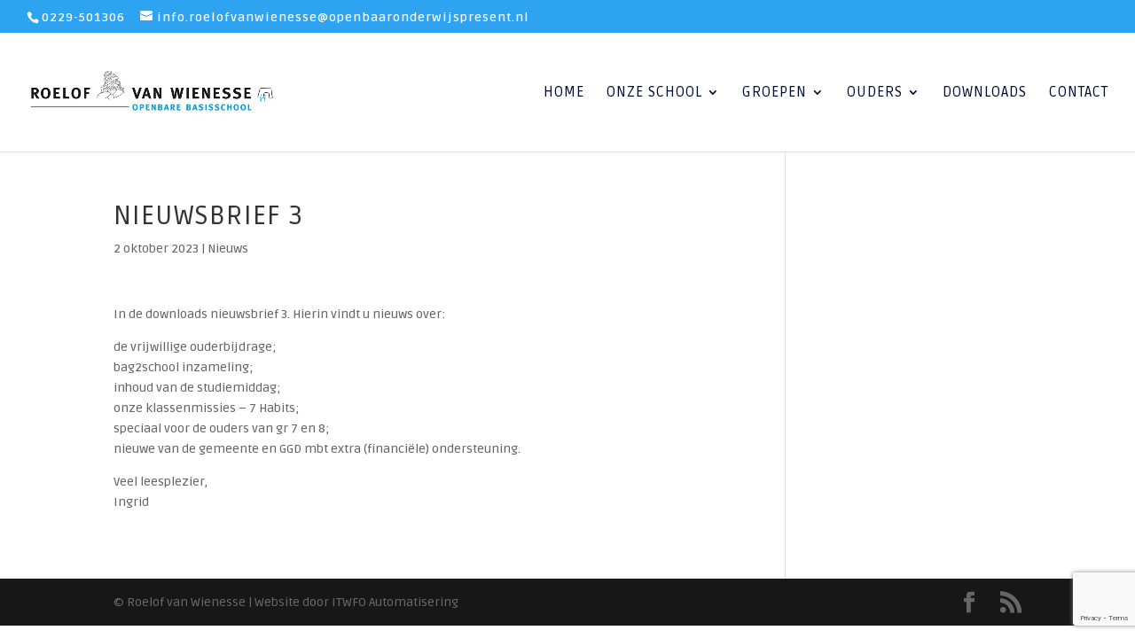

--- FILE ---
content_type: text/html; charset=utf-8
request_url: https://www.google.com/recaptcha/api2/anchor?ar=1&k=6LdbbdMUAAAAAPU6ZJaJkoSgTKBezqsXlcTT9Ya1&co=aHR0cHM6Ly93d3cucm9lbG9mdmFud2llbmVzc2Uubmw6NDQz&hl=en&v=N67nZn4AqZkNcbeMu4prBgzg&size=invisible&anchor-ms=20000&execute-ms=30000&cb=h7c5m8rqkm2a
body_size: 48676
content:
<!DOCTYPE HTML><html dir="ltr" lang="en"><head><meta http-equiv="Content-Type" content="text/html; charset=UTF-8">
<meta http-equiv="X-UA-Compatible" content="IE=edge">
<title>reCAPTCHA</title>
<style type="text/css">
/* cyrillic-ext */
@font-face {
  font-family: 'Roboto';
  font-style: normal;
  font-weight: 400;
  font-stretch: 100%;
  src: url(//fonts.gstatic.com/s/roboto/v48/KFO7CnqEu92Fr1ME7kSn66aGLdTylUAMa3GUBHMdazTgWw.woff2) format('woff2');
  unicode-range: U+0460-052F, U+1C80-1C8A, U+20B4, U+2DE0-2DFF, U+A640-A69F, U+FE2E-FE2F;
}
/* cyrillic */
@font-face {
  font-family: 'Roboto';
  font-style: normal;
  font-weight: 400;
  font-stretch: 100%;
  src: url(//fonts.gstatic.com/s/roboto/v48/KFO7CnqEu92Fr1ME7kSn66aGLdTylUAMa3iUBHMdazTgWw.woff2) format('woff2');
  unicode-range: U+0301, U+0400-045F, U+0490-0491, U+04B0-04B1, U+2116;
}
/* greek-ext */
@font-face {
  font-family: 'Roboto';
  font-style: normal;
  font-weight: 400;
  font-stretch: 100%;
  src: url(//fonts.gstatic.com/s/roboto/v48/KFO7CnqEu92Fr1ME7kSn66aGLdTylUAMa3CUBHMdazTgWw.woff2) format('woff2');
  unicode-range: U+1F00-1FFF;
}
/* greek */
@font-face {
  font-family: 'Roboto';
  font-style: normal;
  font-weight: 400;
  font-stretch: 100%;
  src: url(//fonts.gstatic.com/s/roboto/v48/KFO7CnqEu92Fr1ME7kSn66aGLdTylUAMa3-UBHMdazTgWw.woff2) format('woff2');
  unicode-range: U+0370-0377, U+037A-037F, U+0384-038A, U+038C, U+038E-03A1, U+03A3-03FF;
}
/* math */
@font-face {
  font-family: 'Roboto';
  font-style: normal;
  font-weight: 400;
  font-stretch: 100%;
  src: url(//fonts.gstatic.com/s/roboto/v48/KFO7CnqEu92Fr1ME7kSn66aGLdTylUAMawCUBHMdazTgWw.woff2) format('woff2');
  unicode-range: U+0302-0303, U+0305, U+0307-0308, U+0310, U+0312, U+0315, U+031A, U+0326-0327, U+032C, U+032F-0330, U+0332-0333, U+0338, U+033A, U+0346, U+034D, U+0391-03A1, U+03A3-03A9, U+03B1-03C9, U+03D1, U+03D5-03D6, U+03F0-03F1, U+03F4-03F5, U+2016-2017, U+2034-2038, U+203C, U+2040, U+2043, U+2047, U+2050, U+2057, U+205F, U+2070-2071, U+2074-208E, U+2090-209C, U+20D0-20DC, U+20E1, U+20E5-20EF, U+2100-2112, U+2114-2115, U+2117-2121, U+2123-214F, U+2190, U+2192, U+2194-21AE, U+21B0-21E5, U+21F1-21F2, U+21F4-2211, U+2213-2214, U+2216-22FF, U+2308-230B, U+2310, U+2319, U+231C-2321, U+2336-237A, U+237C, U+2395, U+239B-23B7, U+23D0, U+23DC-23E1, U+2474-2475, U+25AF, U+25B3, U+25B7, U+25BD, U+25C1, U+25CA, U+25CC, U+25FB, U+266D-266F, U+27C0-27FF, U+2900-2AFF, U+2B0E-2B11, U+2B30-2B4C, U+2BFE, U+3030, U+FF5B, U+FF5D, U+1D400-1D7FF, U+1EE00-1EEFF;
}
/* symbols */
@font-face {
  font-family: 'Roboto';
  font-style: normal;
  font-weight: 400;
  font-stretch: 100%;
  src: url(//fonts.gstatic.com/s/roboto/v48/KFO7CnqEu92Fr1ME7kSn66aGLdTylUAMaxKUBHMdazTgWw.woff2) format('woff2');
  unicode-range: U+0001-000C, U+000E-001F, U+007F-009F, U+20DD-20E0, U+20E2-20E4, U+2150-218F, U+2190, U+2192, U+2194-2199, U+21AF, U+21E6-21F0, U+21F3, U+2218-2219, U+2299, U+22C4-22C6, U+2300-243F, U+2440-244A, U+2460-24FF, U+25A0-27BF, U+2800-28FF, U+2921-2922, U+2981, U+29BF, U+29EB, U+2B00-2BFF, U+4DC0-4DFF, U+FFF9-FFFB, U+10140-1018E, U+10190-1019C, U+101A0, U+101D0-101FD, U+102E0-102FB, U+10E60-10E7E, U+1D2C0-1D2D3, U+1D2E0-1D37F, U+1F000-1F0FF, U+1F100-1F1AD, U+1F1E6-1F1FF, U+1F30D-1F30F, U+1F315, U+1F31C, U+1F31E, U+1F320-1F32C, U+1F336, U+1F378, U+1F37D, U+1F382, U+1F393-1F39F, U+1F3A7-1F3A8, U+1F3AC-1F3AF, U+1F3C2, U+1F3C4-1F3C6, U+1F3CA-1F3CE, U+1F3D4-1F3E0, U+1F3ED, U+1F3F1-1F3F3, U+1F3F5-1F3F7, U+1F408, U+1F415, U+1F41F, U+1F426, U+1F43F, U+1F441-1F442, U+1F444, U+1F446-1F449, U+1F44C-1F44E, U+1F453, U+1F46A, U+1F47D, U+1F4A3, U+1F4B0, U+1F4B3, U+1F4B9, U+1F4BB, U+1F4BF, U+1F4C8-1F4CB, U+1F4D6, U+1F4DA, U+1F4DF, U+1F4E3-1F4E6, U+1F4EA-1F4ED, U+1F4F7, U+1F4F9-1F4FB, U+1F4FD-1F4FE, U+1F503, U+1F507-1F50B, U+1F50D, U+1F512-1F513, U+1F53E-1F54A, U+1F54F-1F5FA, U+1F610, U+1F650-1F67F, U+1F687, U+1F68D, U+1F691, U+1F694, U+1F698, U+1F6AD, U+1F6B2, U+1F6B9-1F6BA, U+1F6BC, U+1F6C6-1F6CF, U+1F6D3-1F6D7, U+1F6E0-1F6EA, U+1F6F0-1F6F3, U+1F6F7-1F6FC, U+1F700-1F7FF, U+1F800-1F80B, U+1F810-1F847, U+1F850-1F859, U+1F860-1F887, U+1F890-1F8AD, U+1F8B0-1F8BB, U+1F8C0-1F8C1, U+1F900-1F90B, U+1F93B, U+1F946, U+1F984, U+1F996, U+1F9E9, U+1FA00-1FA6F, U+1FA70-1FA7C, U+1FA80-1FA89, U+1FA8F-1FAC6, U+1FACE-1FADC, U+1FADF-1FAE9, U+1FAF0-1FAF8, U+1FB00-1FBFF;
}
/* vietnamese */
@font-face {
  font-family: 'Roboto';
  font-style: normal;
  font-weight: 400;
  font-stretch: 100%;
  src: url(//fonts.gstatic.com/s/roboto/v48/KFO7CnqEu92Fr1ME7kSn66aGLdTylUAMa3OUBHMdazTgWw.woff2) format('woff2');
  unicode-range: U+0102-0103, U+0110-0111, U+0128-0129, U+0168-0169, U+01A0-01A1, U+01AF-01B0, U+0300-0301, U+0303-0304, U+0308-0309, U+0323, U+0329, U+1EA0-1EF9, U+20AB;
}
/* latin-ext */
@font-face {
  font-family: 'Roboto';
  font-style: normal;
  font-weight: 400;
  font-stretch: 100%;
  src: url(//fonts.gstatic.com/s/roboto/v48/KFO7CnqEu92Fr1ME7kSn66aGLdTylUAMa3KUBHMdazTgWw.woff2) format('woff2');
  unicode-range: U+0100-02BA, U+02BD-02C5, U+02C7-02CC, U+02CE-02D7, U+02DD-02FF, U+0304, U+0308, U+0329, U+1D00-1DBF, U+1E00-1E9F, U+1EF2-1EFF, U+2020, U+20A0-20AB, U+20AD-20C0, U+2113, U+2C60-2C7F, U+A720-A7FF;
}
/* latin */
@font-face {
  font-family: 'Roboto';
  font-style: normal;
  font-weight: 400;
  font-stretch: 100%;
  src: url(//fonts.gstatic.com/s/roboto/v48/KFO7CnqEu92Fr1ME7kSn66aGLdTylUAMa3yUBHMdazQ.woff2) format('woff2');
  unicode-range: U+0000-00FF, U+0131, U+0152-0153, U+02BB-02BC, U+02C6, U+02DA, U+02DC, U+0304, U+0308, U+0329, U+2000-206F, U+20AC, U+2122, U+2191, U+2193, U+2212, U+2215, U+FEFF, U+FFFD;
}
/* cyrillic-ext */
@font-face {
  font-family: 'Roboto';
  font-style: normal;
  font-weight: 500;
  font-stretch: 100%;
  src: url(//fonts.gstatic.com/s/roboto/v48/KFO7CnqEu92Fr1ME7kSn66aGLdTylUAMa3GUBHMdazTgWw.woff2) format('woff2');
  unicode-range: U+0460-052F, U+1C80-1C8A, U+20B4, U+2DE0-2DFF, U+A640-A69F, U+FE2E-FE2F;
}
/* cyrillic */
@font-face {
  font-family: 'Roboto';
  font-style: normal;
  font-weight: 500;
  font-stretch: 100%;
  src: url(//fonts.gstatic.com/s/roboto/v48/KFO7CnqEu92Fr1ME7kSn66aGLdTylUAMa3iUBHMdazTgWw.woff2) format('woff2');
  unicode-range: U+0301, U+0400-045F, U+0490-0491, U+04B0-04B1, U+2116;
}
/* greek-ext */
@font-face {
  font-family: 'Roboto';
  font-style: normal;
  font-weight: 500;
  font-stretch: 100%;
  src: url(//fonts.gstatic.com/s/roboto/v48/KFO7CnqEu92Fr1ME7kSn66aGLdTylUAMa3CUBHMdazTgWw.woff2) format('woff2');
  unicode-range: U+1F00-1FFF;
}
/* greek */
@font-face {
  font-family: 'Roboto';
  font-style: normal;
  font-weight: 500;
  font-stretch: 100%;
  src: url(//fonts.gstatic.com/s/roboto/v48/KFO7CnqEu92Fr1ME7kSn66aGLdTylUAMa3-UBHMdazTgWw.woff2) format('woff2');
  unicode-range: U+0370-0377, U+037A-037F, U+0384-038A, U+038C, U+038E-03A1, U+03A3-03FF;
}
/* math */
@font-face {
  font-family: 'Roboto';
  font-style: normal;
  font-weight: 500;
  font-stretch: 100%;
  src: url(//fonts.gstatic.com/s/roboto/v48/KFO7CnqEu92Fr1ME7kSn66aGLdTylUAMawCUBHMdazTgWw.woff2) format('woff2');
  unicode-range: U+0302-0303, U+0305, U+0307-0308, U+0310, U+0312, U+0315, U+031A, U+0326-0327, U+032C, U+032F-0330, U+0332-0333, U+0338, U+033A, U+0346, U+034D, U+0391-03A1, U+03A3-03A9, U+03B1-03C9, U+03D1, U+03D5-03D6, U+03F0-03F1, U+03F4-03F5, U+2016-2017, U+2034-2038, U+203C, U+2040, U+2043, U+2047, U+2050, U+2057, U+205F, U+2070-2071, U+2074-208E, U+2090-209C, U+20D0-20DC, U+20E1, U+20E5-20EF, U+2100-2112, U+2114-2115, U+2117-2121, U+2123-214F, U+2190, U+2192, U+2194-21AE, U+21B0-21E5, U+21F1-21F2, U+21F4-2211, U+2213-2214, U+2216-22FF, U+2308-230B, U+2310, U+2319, U+231C-2321, U+2336-237A, U+237C, U+2395, U+239B-23B7, U+23D0, U+23DC-23E1, U+2474-2475, U+25AF, U+25B3, U+25B7, U+25BD, U+25C1, U+25CA, U+25CC, U+25FB, U+266D-266F, U+27C0-27FF, U+2900-2AFF, U+2B0E-2B11, U+2B30-2B4C, U+2BFE, U+3030, U+FF5B, U+FF5D, U+1D400-1D7FF, U+1EE00-1EEFF;
}
/* symbols */
@font-face {
  font-family: 'Roboto';
  font-style: normal;
  font-weight: 500;
  font-stretch: 100%;
  src: url(//fonts.gstatic.com/s/roboto/v48/KFO7CnqEu92Fr1ME7kSn66aGLdTylUAMaxKUBHMdazTgWw.woff2) format('woff2');
  unicode-range: U+0001-000C, U+000E-001F, U+007F-009F, U+20DD-20E0, U+20E2-20E4, U+2150-218F, U+2190, U+2192, U+2194-2199, U+21AF, U+21E6-21F0, U+21F3, U+2218-2219, U+2299, U+22C4-22C6, U+2300-243F, U+2440-244A, U+2460-24FF, U+25A0-27BF, U+2800-28FF, U+2921-2922, U+2981, U+29BF, U+29EB, U+2B00-2BFF, U+4DC0-4DFF, U+FFF9-FFFB, U+10140-1018E, U+10190-1019C, U+101A0, U+101D0-101FD, U+102E0-102FB, U+10E60-10E7E, U+1D2C0-1D2D3, U+1D2E0-1D37F, U+1F000-1F0FF, U+1F100-1F1AD, U+1F1E6-1F1FF, U+1F30D-1F30F, U+1F315, U+1F31C, U+1F31E, U+1F320-1F32C, U+1F336, U+1F378, U+1F37D, U+1F382, U+1F393-1F39F, U+1F3A7-1F3A8, U+1F3AC-1F3AF, U+1F3C2, U+1F3C4-1F3C6, U+1F3CA-1F3CE, U+1F3D4-1F3E0, U+1F3ED, U+1F3F1-1F3F3, U+1F3F5-1F3F7, U+1F408, U+1F415, U+1F41F, U+1F426, U+1F43F, U+1F441-1F442, U+1F444, U+1F446-1F449, U+1F44C-1F44E, U+1F453, U+1F46A, U+1F47D, U+1F4A3, U+1F4B0, U+1F4B3, U+1F4B9, U+1F4BB, U+1F4BF, U+1F4C8-1F4CB, U+1F4D6, U+1F4DA, U+1F4DF, U+1F4E3-1F4E6, U+1F4EA-1F4ED, U+1F4F7, U+1F4F9-1F4FB, U+1F4FD-1F4FE, U+1F503, U+1F507-1F50B, U+1F50D, U+1F512-1F513, U+1F53E-1F54A, U+1F54F-1F5FA, U+1F610, U+1F650-1F67F, U+1F687, U+1F68D, U+1F691, U+1F694, U+1F698, U+1F6AD, U+1F6B2, U+1F6B9-1F6BA, U+1F6BC, U+1F6C6-1F6CF, U+1F6D3-1F6D7, U+1F6E0-1F6EA, U+1F6F0-1F6F3, U+1F6F7-1F6FC, U+1F700-1F7FF, U+1F800-1F80B, U+1F810-1F847, U+1F850-1F859, U+1F860-1F887, U+1F890-1F8AD, U+1F8B0-1F8BB, U+1F8C0-1F8C1, U+1F900-1F90B, U+1F93B, U+1F946, U+1F984, U+1F996, U+1F9E9, U+1FA00-1FA6F, U+1FA70-1FA7C, U+1FA80-1FA89, U+1FA8F-1FAC6, U+1FACE-1FADC, U+1FADF-1FAE9, U+1FAF0-1FAF8, U+1FB00-1FBFF;
}
/* vietnamese */
@font-face {
  font-family: 'Roboto';
  font-style: normal;
  font-weight: 500;
  font-stretch: 100%;
  src: url(//fonts.gstatic.com/s/roboto/v48/KFO7CnqEu92Fr1ME7kSn66aGLdTylUAMa3OUBHMdazTgWw.woff2) format('woff2');
  unicode-range: U+0102-0103, U+0110-0111, U+0128-0129, U+0168-0169, U+01A0-01A1, U+01AF-01B0, U+0300-0301, U+0303-0304, U+0308-0309, U+0323, U+0329, U+1EA0-1EF9, U+20AB;
}
/* latin-ext */
@font-face {
  font-family: 'Roboto';
  font-style: normal;
  font-weight: 500;
  font-stretch: 100%;
  src: url(//fonts.gstatic.com/s/roboto/v48/KFO7CnqEu92Fr1ME7kSn66aGLdTylUAMa3KUBHMdazTgWw.woff2) format('woff2');
  unicode-range: U+0100-02BA, U+02BD-02C5, U+02C7-02CC, U+02CE-02D7, U+02DD-02FF, U+0304, U+0308, U+0329, U+1D00-1DBF, U+1E00-1E9F, U+1EF2-1EFF, U+2020, U+20A0-20AB, U+20AD-20C0, U+2113, U+2C60-2C7F, U+A720-A7FF;
}
/* latin */
@font-face {
  font-family: 'Roboto';
  font-style: normal;
  font-weight: 500;
  font-stretch: 100%;
  src: url(//fonts.gstatic.com/s/roboto/v48/KFO7CnqEu92Fr1ME7kSn66aGLdTylUAMa3yUBHMdazQ.woff2) format('woff2');
  unicode-range: U+0000-00FF, U+0131, U+0152-0153, U+02BB-02BC, U+02C6, U+02DA, U+02DC, U+0304, U+0308, U+0329, U+2000-206F, U+20AC, U+2122, U+2191, U+2193, U+2212, U+2215, U+FEFF, U+FFFD;
}
/* cyrillic-ext */
@font-face {
  font-family: 'Roboto';
  font-style: normal;
  font-weight: 900;
  font-stretch: 100%;
  src: url(//fonts.gstatic.com/s/roboto/v48/KFO7CnqEu92Fr1ME7kSn66aGLdTylUAMa3GUBHMdazTgWw.woff2) format('woff2');
  unicode-range: U+0460-052F, U+1C80-1C8A, U+20B4, U+2DE0-2DFF, U+A640-A69F, U+FE2E-FE2F;
}
/* cyrillic */
@font-face {
  font-family: 'Roboto';
  font-style: normal;
  font-weight: 900;
  font-stretch: 100%;
  src: url(//fonts.gstatic.com/s/roboto/v48/KFO7CnqEu92Fr1ME7kSn66aGLdTylUAMa3iUBHMdazTgWw.woff2) format('woff2');
  unicode-range: U+0301, U+0400-045F, U+0490-0491, U+04B0-04B1, U+2116;
}
/* greek-ext */
@font-face {
  font-family: 'Roboto';
  font-style: normal;
  font-weight: 900;
  font-stretch: 100%;
  src: url(//fonts.gstatic.com/s/roboto/v48/KFO7CnqEu92Fr1ME7kSn66aGLdTylUAMa3CUBHMdazTgWw.woff2) format('woff2');
  unicode-range: U+1F00-1FFF;
}
/* greek */
@font-face {
  font-family: 'Roboto';
  font-style: normal;
  font-weight: 900;
  font-stretch: 100%;
  src: url(//fonts.gstatic.com/s/roboto/v48/KFO7CnqEu92Fr1ME7kSn66aGLdTylUAMa3-UBHMdazTgWw.woff2) format('woff2');
  unicode-range: U+0370-0377, U+037A-037F, U+0384-038A, U+038C, U+038E-03A1, U+03A3-03FF;
}
/* math */
@font-face {
  font-family: 'Roboto';
  font-style: normal;
  font-weight: 900;
  font-stretch: 100%;
  src: url(//fonts.gstatic.com/s/roboto/v48/KFO7CnqEu92Fr1ME7kSn66aGLdTylUAMawCUBHMdazTgWw.woff2) format('woff2');
  unicode-range: U+0302-0303, U+0305, U+0307-0308, U+0310, U+0312, U+0315, U+031A, U+0326-0327, U+032C, U+032F-0330, U+0332-0333, U+0338, U+033A, U+0346, U+034D, U+0391-03A1, U+03A3-03A9, U+03B1-03C9, U+03D1, U+03D5-03D6, U+03F0-03F1, U+03F4-03F5, U+2016-2017, U+2034-2038, U+203C, U+2040, U+2043, U+2047, U+2050, U+2057, U+205F, U+2070-2071, U+2074-208E, U+2090-209C, U+20D0-20DC, U+20E1, U+20E5-20EF, U+2100-2112, U+2114-2115, U+2117-2121, U+2123-214F, U+2190, U+2192, U+2194-21AE, U+21B0-21E5, U+21F1-21F2, U+21F4-2211, U+2213-2214, U+2216-22FF, U+2308-230B, U+2310, U+2319, U+231C-2321, U+2336-237A, U+237C, U+2395, U+239B-23B7, U+23D0, U+23DC-23E1, U+2474-2475, U+25AF, U+25B3, U+25B7, U+25BD, U+25C1, U+25CA, U+25CC, U+25FB, U+266D-266F, U+27C0-27FF, U+2900-2AFF, U+2B0E-2B11, U+2B30-2B4C, U+2BFE, U+3030, U+FF5B, U+FF5D, U+1D400-1D7FF, U+1EE00-1EEFF;
}
/* symbols */
@font-face {
  font-family: 'Roboto';
  font-style: normal;
  font-weight: 900;
  font-stretch: 100%;
  src: url(//fonts.gstatic.com/s/roboto/v48/KFO7CnqEu92Fr1ME7kSn66aGLdTylUAMaxKUBHMdazTgWw.woff2) format('woff2');
  unicode-range: U+0001-000C, U+000E-001F, U+007F-009F, U+20DD-20E0, U+20E2-20E4, U+2150-218F, U+2190, U+2192, U+2194-2199, U+21AF, U+21E6-21F0, U+21F3, U+2218-2219, U+2299, U+22C4-22C6, U+2300-243F, U+2440-244A, U+2460-24FF, U+25A0-27BF, U+2800-28FF, U+2921-2922, U+2981, U+29BF, U+29EB, U+2B00-2BFF, U+4DC0-4DFF, U+FFF9-FFFB, U+10140-1018E, U+10190-1019C, U+101A0, U+101D0-101FD, U+102E0-102FB, U+10E60-10E7E, U+1D2C0-1D2D3, U+1D2E0-1D37F, U+1F000-1F0FF, U+1F100-1F1AD, U+1F1E6-1F1FF, U+1F30D-1F30F, U+1F315, U+1F31C, U+1F31E, U+1F320-1F32C, U+1F336, U+1F378, U+1F37D, U+1F382, U+1F393-1F39F, U+1F3A7-1F3A8, U+1F3AC-1F3AF, U+1F3C2, U+1F3C4-1F3C6, U+1F3CA-1F3CE, U+1F3D4-1F3E0, U+1F3ED, U+1F3F1-1F3F3, U+1F3F5-1F3F7, U+1F408, U+1F415, U+1F41F, U+1F426, U+1F43F, U+1F441-1F442, U+1F444, U+1F446-1F449, U+1F44C-1F44E, U+1F453, U+1F46A, U+1F47D, U+1F4A3, U+1F4B0, U+1F4B3, U+1F4B9, U+1F4BB, U+1F4BF, U+1F4C8-1F4CB, U+1F4D6, U+1F4DA, U+1F4DF, U+1F4E3-1F4E6, U+1F4EA-1F4ED, U+1F4F7, U+1F4F9-1F4FB, U+1F4FD-1F4FE, U+1F503, U+1F507-1F50B, U+1F50D, U+1F512-1F513, U+1F53E-1F54A, U+1F54F-1F5FA, U+1F610, U+1F650-1F67F, U+1F687, U+1F68D, U+1F691, U+1F694, U+1F698, U+1F6AD, U+1F6B2, U+1F6B9-1F6BA, U+1F6BC, U+1F6C6-1F6CF, U+1F6D3-1F6D7, U+1F6E0-1F6EA, U+1F6F0-1F6F3, U+1F6F7-1F6FC, U+1F700-1F7FF, U+1F800-1F80B, U+1F810-1F847, U+1F850-1F859, U+1F860-1F887, U+1F890-1F8AD, U+1F8B0-1F8BB, U+1F8C0-1F8C1, U+1F900-1F90B, U+1F93B, U+1F946, U+1F984, U+1F996, U+1F9E9, U+1FA00-1FA6F, U+1FA70-1FA7C, U+1FA80-1FA89, U+1FA8F-1FAC6, U+1FACE-1FADC, U+1FADF-1FAE9, U+1FAF0-1FAF8, U+1FB00-1FBFF;
}
/* vietnamese */
@font-face {
  font-family: 'Roboto';
  font-style: normal;
  font-weight: 900;
  font-stretch: 100%;
  src: url(//fonts.gstatic.com/s/roboto/v48/KFO7CnqEu92Fr1ME7kSn66aGLdTylUAMa3OUBHMdazTgWw.woff2) format('woff2');
  unicode-range: U+0102-0103, U+0110-0111, U+0128-0129, U+0168-0169, U+01A0-01A1, U+01AF-01B0, U+0300-0301, U+0303-0304, U+0308-0309, U+0323, U+0329, U+1EA0-1EF9, U+20AB;
}
/* latin-ext */
@font-face {
  font-family: 'Roboto';
  font-style: normal;
  font-weight: 900;
  font-stretch: 100%;
  src: url(//fonts.gstatic.com/s/roboto/v48/KFO7CnqEu92Fr1ME7kSn66aGLdTylUAMa3KUBHMdazTgWw.woff2) format('woff2');
  unicode-range: U+0100-02BA, U+02BD-02C5, U+02C7-02CC, U+02CE-02D7, U+02DD-02FF, U+0304, U+0308, U+0329, U+1D00-1DBF, U+1E00-1E9F, U+1EF2-1EFF, U+2020, U+20A0-20AB, U+20AD-20C0, U+2113, U+2C60-2C7F, U+A720-A7FF;
}
/* latin */
@font-face {
  font-family: 'Roboto';
  font-style: normal;
  font-weight: 900;
  font-stretch: 100%;
  src: url(//fonts.gstatic.com/s/roboto/v48/KFO7CnqEu92Fr1ME7kSn66aGLdTylUAMa3yUBHMdazQ.woff2) format('woff2');
  unicode-range: U+0000-00FF, U+0131, U+0152-0153, U+02BB-02BC, U+02C6, U+02DA, U+02DC, U+0304, U+0308, U+0329, U+2000-206F, U+20AC, U+2122, U+2191, U+2193, U+2212, U+2215, U+FEFF, U+FFFD;
}

</style>
<link rel="stylesheet" type="text/css" href="https://www.gstatic.com/recaptcha/releases/N67nZn4AqZkNcbeMu4prBgzg/styles__ltr.css">
<script nonce="RgVh4C2YXig2aCum3PDiiA" type="text/javascript">window['__recaptcha_api'] = 'https://www.google.com/recaptcha/api2/';</script>
<script type="text/javascript" src="https://www.gstatic.com/recaptcha/releases/N67nZn4AqZkNcbeMu4prBgzg/recaptcha__en.js" nonce="RgVh4C2YXig2aCum3PDiiA">
      
    </script></head>
<body><div id="rc-anchor-alert" class="rc-anchor-alert"></div>
<input type="hidden" id="recaptcha-token" value="[base64]">
<script type="text/javascript" nonce="RgVh4C2YXig2aCum3PDiiA">
      recaptcha.anchor.Main.init("[\x22ainput\x22,[\x22bgdata\x22,\x22\x22,\[base64]/[base64]/[base64]/[base64]/[base64]/[base64]/KGcoTywyNTMsTy5PKSxVRyhPLEMpKTpnKE8sMjUzLEMpLE8pKSxsKSksTykpfSxieT1mdW5jdGlvbihDLE8sdSxsKXtmb3IobD0odT1SKEMpLDApO08+MDtPLS0pbD1sPDw4fFooQyk7ZyhDLHUsbCl9LFVHPWZ1bmN0aW9uKEMsTyl7Qy5pLmxlbmd0aD4xMDQ/[base64]/[base64]/[base64]/[base64]/[base64]/[base64]/[base64]\\u003d\x22,\[base64]\\u003d\x22,\x22w4tzV8ODRV/CnMKoJF1ZM8OZAnLDrcOwTSLCh8Kcw4vDlcOzMMKxLMKLdV94FAjDl8K1Ni7CgMKBw6/Cp8OMQS7CnwcLBcKrF1zCt8OGw6wwIcK3w5R8A8KmCMKsw7jDgcKEwrDCosOcw6xIYMK7wpQiJREKwoTCpMOlLgxNTid3woUiwqpyccK2asKmw59wM8KEwqMVw5JlwobCnnIYw7VFw5MLMVA/wrLCoHJ2VMOxw5lUw5obw4Npd8OXw5zDisKxw5A6U8O1I3XDojfDo8OhwrzDtl/ClnPDl8KDw6bClTXDqh/DmhvDosKhwqzCi8ONMsKnw6cvB8OafsKwEsO0O8Kew4gsw7oRw6nDoMKqwpBCP8Kww6jDjTtwb8Krw4N6wocJw417w7xJTsKTBsO+B8OtIR8kdhV3Uj7DviPDt8KZBsOnwq1MYxM7P8OXwr/DlCrDl2BPGsKow7nCncODw5bDv8KFNMOsw6zDrTnCtMOWwpLDvmY3DsOawoRWwogjwq12wqsNwrp9wqlsC1VJBMKAYcKcw7FCQcKNwrnDuMKrw6vDpMK3J8KKOhTDr8KMQyd4L8OmcgrDrcK5bMOoJBpwLsOIGXU4wpDDuzcrfsK9w7APw7zCgsKBwpvCocKuw4vCmh/[base64]/[base64]/DrMKwwqAkcW8Dw50PwpMNe8OFPcOJwrTClQTCkWvCoMKBVCpNX8KxwqTCrsOCwqDDq8KeHiwUTRDDlSfDpsK9XX8ufcKxd8OGw5zDmsOeEsKOw7YHRMK4wr1LNcOjw6fDhyRCw4/DvsKjZ8Ohw7EWwo5kw5nCosOfV8Kdwqt6w43DvMOyGU/DgHVYw4TCm8O4e3jCtxDCncKte8OGIwzDqsKmRsKCKyQrwoRhO8K2c1QVwqIXWRA8wo4uwo5GMcKHLsOIw51MW1XDnXnClwc1wpfDhcKIw55tUcKAw6nDmjTDq3TCjl1jOMKAw5XChSnCn8OHK8KbDcK9wqAfw7hkLU50HnbCs8OePD/Dp8OCw5TCusOVEWMSY8KBw5Q+wo7Clm55IDtXwqMIw6IoH01qbMOVw7NjdG/CjGTCtTwhwrXDpMO7w5chw4DDsl1jw6zCmsKPXMKtDn8zeVcpw6/DqknDunNMazzDlsOJcMK0w5kCw49DDcKSwrfDv1rDlg57w7gZRMO9asKaw7rCo3lowoJ9XyTDkcKew4TDnl/[base64]/Dh8KqCsKcw4BjGsO1wp0kVkzCrcKawrbDoCnDgMKXCcKCw4jDgmPCkcK1woQTwqLDjCNefAUHUcKRwqxfwqLCv8KhMsOhwrrCvsKZwr3CrMKWDgYBY8KhU8KeLh4mVV/DsCZVwpkPblfDmMKEDMOmW8KjwptawrbCtiZmwoLClcOhYMK4CBzDkMO9woxZcg7Dj8KrZXVfwoQvbcOdw5cXw5XCiSXDkxPCmDfDs8OxeMKpwr3DqADDssK5wqvCjX5/[base64]/[base64]/Cg25YwqhAwqnCvipqw4LDn0M5WUzCvcO5woweXcOww73CqcOrwp5qBmPDg2AVMFINK8OtB1V0ZVTClMO5QBNmQGFZwofCoMOywonCoMK/e34NFsKPwpV7w4Yaw4fDpsKbNwrDvQRNXcOPeA/CisKaCgbDusONDMKYw49ywqDDtD3DnGnCmTzCkFHCvUHDoMKQagYQw6tMw7IgKsKzZcKAFytLfjDCqDrCnwvDhS/DpHfDicKwwr9swrnCv8K7GVPDuQfDi8KQOHTCsW/DnsKIw506PcK0GGAZw5PCt2fDiBnDrcKFccOEwoPDnRIzRnnCuC3DqHnCjQlUWTLCvcOGwooIw6zDjMK4Zw3CnWBdOEzDo8KcwpDDimPDusKfOSTDisOqICRPw5duw4/DusKeRV3CtsO3GTosdMKANyzDnjvDosK3MzjCrG4/A8K5w77CtcKqbMKRw4nDrxgQwqYqw640FQfCscO5K8OxwpVXGGo5KylGL8KbPgpofgLDhxl5HTp/wqfCrw3Cs8KCw5/DvsOLwo0beWzDlcKvw6VPGWDCj8OgdC9YwrYDUnpNEsO3w7bCqMKZw4ddw7QuWDHClkF3I8KMw6t/SMKsw7w+wphwdcKgwqEtFyMDw7V4S8K8w4R4wrPCm8KIJGDCqcKNRXkiw6Ylwr1sWiPDrMOaMELDkhkWDBIReRYmwpNsWRjCqBPDucKPKChsV8K5F8KkwoBRZCbDjyDCql09w48FTTjDvcO3wp3DrBDDr8OJc8OGw44iMhUFMw/DtiBEwp/DgsO6GTXDmMKOPAcjGcKDw6fDkMKJw5nCvjzCl8OhAlfCv8KCw4xMwoTCgh/CvMKbKcO7w6YFInMyw5XCmQwMTjfDti4DSyYow6ghw5HDv8KHwrYoNDxgajcFw43DsATCgHdqNsKSDnXDhMO2cinDhRfDtsK9Yxthc8KNw57DjBg+w7bClsOjbcOKw6DClcODw7xFw5vDpMKsRG7CgURawpbDq8O8w4lYUV/[base64]/DocOjMMOnYSxrwp7Dh8K5WRsIwqcGacKfw7bCkgzDjMKofgrCi8Knw73DrMO7woIfwpnChsKYZW8Kw4TCllXCmUHChF0XbxADSg8WwpLCgsONwowOw7DDqcKXMkHDv8K/[base64]/CrcK+wrjCt2HCgztSw7tOw4ErKiXCqWTCn1AJNsOCw7kwcnPCkcOPQcKMNMKpacK0FcOlw6nCnXHCiXHDmHdwM8K2YsKXJ8ODwpZtBxoow7wAPGFuHsOxOTsPDMOVZmc/wq3CmjU6ZxxmKsKhw4ZDGSHCu8OjAMKHw6rDuk5VNcOhw61kL8KgHEVMwrhfMWnDgcO3NMK4wpjCkQnDqC0MwrpoXMK5w6/CnlN4AMKewohJVMOTwp5Qw4HCqMKsLzzCt8KYTmzDrAwzwrAWFcKxE8OeBcO2w5Etw5LDrXsIw6sfw684w7QRwph4RMK0Fl92woU/wq1cC3XChMOxwqzDnBQlw64XTsOiw5/Dj8KVcAtWw6fCrEbCriLDicKXZVo6wq/Cr2I4w5/CqCN7UUjDlcO9wo8KwonCo8OUwp8BwqxBDsOKw4jDjhHCuMOwwq/DvcOEwoEZwpA/PxrCgUt/wrNIw69BPyHCiCg6I8O0TRQvZRzDlMKKw7/[base64]/[base64]/CtmbDpsOzwoF8NwLChMKEYWjDp28wdR3CpcO6M8OiV8OPw5s/[base64]/[base64]/w6kAaFAJejrDgyUWFcKVw58ww7jCjMKEw43Dt8Ktwr0GwpI5U8Kmwq0QwpRnHcOXw4/CoXXCicKBw47DrMOwTcKQUMOzw4hlCsOoAcO6f3/DksK0wrDCuSXCgMK1wowTwrfCpMKuwp/DtVZvwqvDpcOlKcOdWsOff8OYEcOcw69Pwr/CrsKYw5vCv8Ouw6nDjcO3R8KGw5Bnw7BSHsK1w4F1wp/DkhQAHF83w50Awr12PFpEbcOGw4XClsKZw4/DmjbCmgNnGsOyQ8OMa8OFw7PCh8OtXBfDp2tOOjLDtcOnMsOyf28Ed8OCNlbDj8OYOMKTwqfCtsOgBsObw7XDmUrDpBDCmn3CmsO4w4/Dj8KePWYcGyl1GRXCksOHw7vCs8KMw7zDhcOOTMKZNzNKIS4xwo4FZsOYID/DocKCwpsFw53ClEIxwofCtcKMwqHCiiXCjMOmw63DsMKvwplAwpBqEsKqwrjDrcKWA8OLHcOywpDCnMO0PVLCqCnDi0TCv8Opw7R8HWFOKsOBwpkYH8K2wpnDnsO4QjPDhsOUU8OEwrvCtsKFE8KrFThGfzHClsOPZ8KWYgZ5w7jCmys3HMOoLidjwrnDqMOUQy/[base64]/Cl2bDqsOgw7TDmcO1wqjCjD7Dj1HDtcOMwqV0eMKww4Edw7HCrlFhwpxOVD7DuQfDpMKnw712UW7ClHbDk8KeCxfDpl4OcFZ9wolbVMKywr/DvcOIWMKsRTFjYAUPwqlOw7jCnsK7Jlw0YMK4w6MzwrFfRXAYBHHCrcONRBcKZwXDhcOaw6/[base64]/w5zDnh7DoRBUwrDDm8KfVMOWw5fDosODw5RSBcOtw7jDlcOgD8KQwrh+a8OXcC/[base64]/[base64]/ZcKtwrICw61yFzIPO8KMw5HDlQBYP8OAwqHDsMOZw77DgHw0w6rChhNLw7o3w54Hw6/Do8OxwqkUdMK2YHMQVjrCmwpDw7ZxenFpw4jCksKqw5zCkiY6w7TDs8OSMwHCtcOdw6HDuMOFwpHCtWjDnsK/ScOxMcKAwpDCpMKUw6DCiMKhw7XCgMKRw5tnZBUAwqHDoEHDvThaNMKEUsKCw4fCjMOkw5Nvwr7ChcKAwoQ1THcQPyxzw6JVwoTDs8KeasKWRiXCq8KnwqHCmsO9GsOzecOqOsO3J8O+PS7CozbChxDCjQ/CssOvaBTDiG7CjMO8w7kiwonCiTRwwq7DnsOWacKaRWZCVXUHw6NgQcKpwqHDiCtBJMOUwrsHw6N/TmrCkABHdU5mFXHClyZQPyDChijDhVcfw4nDvU5Xw67CncKsX3pNwrbCgsK3w5hOw6dow4xMUMK9wozDsCvDmHvCjHFew67DsD3DkcKBwpBJwpcTcsOhwrjDjcONw4Zlw5s8w7DDpjnCpC1Sfj/[base64]/Cu8K2wolSw4kwOG47CsKuwo/[base64]/DqsO4w4ItwptUJ8Osw7pGwpYBwoM1EsKTwrXDiMO6HsO7LzrCuBR5w67DnAHDrMKUw4wYH8KCw4PCrg45OVTDhBJdOX3Dq15tw7jCs8OVw4NlTzMxO8OKwqjDq8OhQsKQw4Z7woEoOMOywoJNbMKqClAZe3dZwqPCiMOfwqPCmsO+PzoBwqsndsK5TwrCrU/CuMKJwoAJCmsfwppgw7ZxFMOmM8OQw4AlY3lYXzfCqcOxTMOSW8KrF8O/[base64]/ClXNPw797AXnDvsOTAMO8wpfDrU/[base64]/DoRjDn2fCssOwRVTDqsOMQsOgwrTCgjZHAH/[base64]/[base64]/DuWHCsApbQ29MT0zDo33Dg8OtBMOrw7nDjMOjwovDkcOsw4ZQT2JINBYXG1w9fsOywrfCqzfDnm0SwrFIw7LDucKUw60rw4DCsMKKVQ0bw4JQNcKPWRLCpcOOLsKOTWlhw43DnTLDkcKhcGItF8OlwqnDjwMVwpLDpcO0w7JXw6fCsQl+DsKDecOJAF/DgcKcQVRzwqg0W8O5LmvDukd0wp15wogfwoFEZgHCrHLCr1zDrmDDuDvDgMOBIz10e2QYw7jDklwcwqPClcOZw45OwpvCoMK5I18pw4YzwqB/[base64]/CpEVuYWAyw4/[base64]/DhE0Twopgw47Cm8OqR8KXw6/Ckj8vK1RzSMOpwr1naBIDwrhzUsKTw5LCnsO0OArDncOkecKaW8KpKEogw5LCn8K+b27CpsKMLh7DgsKxZ8KswqYJShzCjsKMwqbDk8O6WMKRw606w7dhRC87N1Jtw43Cp8KKYVxCFcOaw6bCgMOgwo5IwoDCuHBpPsK6w75FNxbCkMKMw7XDo1/CpALDn8Ksw75VQTFcw6c/[base64]/CrsOaGsOQJSrDoMKtw7c6wp94w7UJwrhJw5oyw4Ncw4YccgFzw7R7IG83dQnCg1xpw7PDu8Kxw4XCjMK+EsKHAsOWw5ESwp4nLTfCknw9b0cdwofCoC4zw7zCisKRwr07ADpcwpDCqMOhQ3DCnMK7BMK4LT/CsmgYeyPDg8OtYF5+YMKrKWzDr8KOG8KMYT7CqGsVw7XDlMOkHMOLwr3DiwrDr8KwY2HCtWRGw5FFwo99wqVWRcOMBQM0Uzk/w6EDM2rCr8KQWcOqwrDDnMKtw4dYMAXDrmvDv3FDejvDjcOBPcKtwqwSfcKxLsOQaMKZwocuDSYbbx7CjcKAw4UJwrjCnMOMwpENwqtww7pONMKJw6EGC8Kzw6IzJG/DkxsTNirDpQbCviY/[base64]/CpcO5w65+XcO/ACxRRE8NECXCg1nCoQXCiV7DmVgpA8O8OMK8wrDCmT/[base64]/Cum9gPMOIw5Qdw7TCisKNwpQ4wrtTBVl7VsO+w7AVw5IOfQTDiVDDh8OADzLCm8OowrPCrB/[base64]/FE/[base64]/Cr8OAwpIXwpcrUEbCqsOEIWwyw6LDq8KgYAEHZcOvJFzCokwIwplAGMKOw7grwp1kI3ZNUhsbwrVQcMK2w6rDrjI0QznCkMK/H2/CkMORw71/FhV3EnjDnU7CpcK/wofDp8KICcO5w6Azw6HDkcK/IMOTNMOGGlhkwrENccO3wrBUwpjCuFXCisOYG8KZwq7CjG7Dn2LCosOfVHtQw6AxcifCl0PDmBzChMKxDSpNwpLDoknDrcOkw7fDgMKMCCUVbcOqwpTCjxHDpMKyNXt+w4ABw4fDsQXDtUJDKsOkwqPCjsOdOl/Cm8KSGDzDsMONUgbDvMOGXHTCkGQ1EsOpR8OGw4HCqcKDwofCsmrDmMKJwqNnWsO6wqtNwrjClCTCgBXDgsKdOSLCpBjCpMOpMlDDgMOUw6jCt3NFIcOFdQHDksKsVMOifcKuw79DwptXwq/DjMOiwpzCjcOFw5kHwpzDi8Kqw63DsVTCpwVKM3luUwUFw69WOMK4wqdewqPClCcxCivCqFBRwqYSwrVWwrfChxTCgSxEw7TDoDgPwoDDv3nDmUlfw7NDw5kCw65NdXPCpcKIW8OowofCh8OgwoJQwq1DaxAaCTdsBg/CgBoSVcKTw7bCmSc5GQjDmC49AsKNw5XDjMO/RcOUw7lgw5RzwoHCrzY9w5ZpERJtYzRWNMO6V8Okw7N6woXDrsOsw7pVVMO9wrhnFsKtw49vAn0xwq5bwqLCkMK/GsORwpLDtMO3w7/CjcOqeEchJiHCjAtLMcORwr/DmzXDjC/DiRfCqcOxwoslJjnDsHXCq8KzIsKcwoBtw7FIwqfCq8OjwowwVQXDl0xcUiJbwqrDqsKXFMObwrrCqSFbwok6Hn3DuMOUW8OCG8OyZsKrw5nCoXVJw4LClsK1wq1dw5bDukzDsMKTM8OIw4B6w6vCjSrCoxllW0rDgcK6w7IWE2TCuFbClsKUUB/[base64]/JMKuDxjDtHBuw5wsw4XDt8O+cXR1w6rDrMKKO1TDr8KBw4fCkk7DscOWwpRTJMOJw41fcH/DrcKbwrjCiSbCr2jDgMOrA1vCm8OTGVjDisKFw6cDwpjCqC1QwpPCt37DmmzDgcOIw4HClE4Ew6TCuMKFwqHDhC/CnsKvw6PDqsOvW8KqOiU1EsOqRmhnbXl6w6Aiw4TDvjfDgF7DpsOWSBzDvxzDjcOmBMKnw4/Cs8O7w5Qdw4nDgn3CglkbRU8ew6bDrz7DiMOkw5fCqMK7bcO+w6IzPQVPwp0rLEt8JD5IA8OWBQvDt8K1MRFGwqw+w5DCh8K9CMK7ShbCmjtDw4ssMzTCllEaVMOywpXDimPDkHomeMKxYVVpwqvDnj8awp1sEcK6wpjCt8K3F8Onwp7DhA/[base64]/[base64]/Cjzg2wodPw7LDslXClDoAwr/DoMK9w4pFwobCk2YHCMOeWWYxwrlXHsKQfgjCgsKqWArDp3cgwpFuWsK7ecOPw69GK8KwfhfDr2x7woATwr1QXAtMcsKdMsKFwq1CJ8KmZcOAO0Jvw7DCjwfDgcK9wrh2AF0bcjERw4/[base64]/CgsOYwqPDr8Kiwq/DqMKuKMOEd8OBw4pKQ8KTw6VaMsOWw7fCmsO3a8OXwr5DE8OvwoY8wpHCsMKNVsOAAgnCqDB2JMOBw7Ytwopdw4lzw4dMwp3CsSZ0SMKJI8Kew5oHwq/CrsOeUsKcdn/Dl8Kdw47DhsKuwo0yNMKpw4HDjzdZMcKtwrB3Uk9GX8KGwohQPxNow5MAwpRvw5LDpsKQwpZZw41Hwo3Cv3tkDcKLw5nCjMOWw6/DtyXCjMOyMEopw7kaNcKBw6QPH1LCjWPDv1QPwpXCriDDm3DCjsKcBsO8wqBZwpTCoXzCkkfDjcKMCi/DnsOuccKEw6/Do3RxDCvCuMOLSULCpzJIw6TDu8KqcWHDhMObwqwiwrQ/EMKQBsKNWV/CqHzCkDshw5dwYG7CvsKxw7TCmcOxw5TDmsOBw6kHwodKwqTCnMKbwrHCgcONwp8Iwp/CuUrCmyxQw4nDssKgw7LDqcOTwqfDssKxDD3DjcKqJBEQFcO3DcO9DVbCl8Ktw7Ecw5rCo8Oow4zDnCkGFcKoN8Ksw6/Cq8KrAD/[base64]/DnsOpw6Mew449w6ofY8K4w64tCmrDvjhkwqQXw53CoMOSGTs7UMOLOnTClHrDjlt8Nm1HwqZSwqzCvyvDggTDllxCwqnCt1LDnHUewrgLwp/DigzDksK4w6UICUpHB8Kfw5/CosKSw6bDkMOAwpzCuG8ARMOPw4xFw6DDj8KcLk1awoPDh10ifsKtw7fCusODB8Okwq09d8OADcKsT2t2w6I9L8OQw7HDsBDCr8OuRz0NaWAEw7HCh09YwqzDsS1VU8Kjwo11S8OMw4zDqVfDkcOEwqjDtE1/OyvDqMKcLlzDjDRvJj/DosOrwozDg8K2wrLCpinCvMK/EwDDuMK7wpESwq/[base64]/eEomIDptwpnCkQbDrwRifhFOw440dD4hA8ONO2dLw4okE3s/[base64]/[base64]/[base64]/wrnCrcKuc8O9wpYlw5B9wpJ1w4hkw4TDlhTCnhfDoQLDhTnCjxYzGcOjCsKRXnbDrz/Dtj0hB8K6wqDChcKGw54Pa8OAJ8OOwpPCjsKYEBPDqsO3wrIUwqlmw5XDr8K2U0vDlMKECcO9wpHDhsKTwqhXwp4kPXbDmMKeSgvCpFPCgRUGSmgvTsO0wrfDtxIWF33DmcKKN8KPBsOvHhowa0JuUw/CqDfDksKWwojDnsKZwpc0wqbChSHCjVzCtDHDssOdw5zClcO9wrwDw4kCPh1/fUgVw7TDiULDmwLCuzvCmMKjFz8mdkhvwqMvwqBVTMKuw7NSR3zCpcKRw4fCtsKcRcOXS8KGw67DkcKcwr3DkhfCvcOIw5PDisKcLkQRworCgsOdwqPDnipdwrPDv8K6w57CggEOw6EQCMK3VzDChMKZw55yGsONfmvDnFshImN0aMOVw6tMNC/Ck2vCmQZfP1FBWDfDiMOewqPCvm3CkREsbV1Hwod/M2pjw7DChcKLw7kbw61vwqrCicKhwqcEwpgvwobDnkjCshjCncObwrDDmhfDjX3DvMOYw4ArwolYw4JfGMO0wrvDlgMyAcKEw4gWXsObGMOOMcKsdl4rAsKIBMObYkglV25Dw6lCw77DoXoRasKjO2IIwoFxIQbCmBnDqsOUwpctwr7DrMKJwoHDvHrDg2A/[base64]/DucKGLMOYw4HDqDcIfcO+wq5Cw58xw7FkwrkpAWPDtTjDpcKbJcO2w4I/UMKMwoHCl8KcwpYLwqFIYAQVwr7DlsOOHxttUxfCocOEw549wpoqA1M/w57CvsKDwrLDoUrDnsO5wrJ1cMO8WkUgCAl7wpPDsEnCqcK7XMKwwogNw5dTw6dAdUnChkVvG2hcXA/CuDDDoMO+w70hwqPCgMO3HMKRw5x0wo3Dt13Dkl7DvgJ4HyxiOMKjBzdZw7fCk1Jjb8O6w5d+HEDDu1USw61Nw7M0NX/[base64]/DlGcNSsKzw5LClsKJw4bCn8O7w6vCq8OnasKhwo3DoVXDqTjDnsOSTcKhHcKVPChFwqfDizjDlMO5B8O6TcKjMycFZMOIYsOPJAnDtBRfHcKuw4/[base64]/DuyBOZMK2e8OGwpzCncOmC8KqwrHDmGTDv8KbAFRbawcfCXfDjRnCtMKfPMOPWcOxSmDCrFESMFc9MsKAwqkFw77DmVUtAgs6HsOzwoUecUUZEjU5w44Lwrs1FydCSMKAw61rwo8KEVNCAlx0DwbDrsOOIXxQwrnCssKVdMKbJnfCmx/CoisDVSDDncKZGMKxd8Obwr/DtXrDj1Jaw5PDsQ3CncKwwrB+dcOFw6gIwokrwqLDssOHw6HDkcKnF8OKLk8lB8KJK3ZUOsKxw7rDrW/[base64]/wqfDpMOBPELCoMKDwpDCulzDocKBw5XDh8KawqgYwo1MaGhKw5TCpCtZWMKiw7nCncO1ScK7w5LDjsKww5RqSnw4GMKlZMOFw54nH8KVHMOFMsKrw5bDtEXDnEHDhsKTwq/DhMKLwqJlZMOHwoDDiAZbKR/Cvgtnw5E2wo0gwqbCjFvCv8OAwp/[base64]/wqkbRjPCsmxaTMOMZsK+TsKWNsOYUMOVw6UdFTHCocOxacOicnFwDsKRw7sOw7zCoMK1wrEDw5fDscO+w43DvWVJZxNnWzR1ITHDpMOTw53CgMOPajNcFRnCjsKBfmpOwr9cfHoCw5gKVnV4I8KJw7/CgCQfVsOMRcO1c8Ohw5BxwqnDiUt4w5nDgsOrY8KuNcKUPsKxw41TbQbCsV/CgcKnfsOdFD/Du3J3dj9+w4k1w6bDtMOkw4d1A8KNwpN1w7nDgw5AwonDowjDj8OgAQ1pwoxULx1kw5zCjEnDk8KtY8K/Vi4PXMOswqLCuybCksKcHsKpw7fCul7Djnw5FMKACULCqcO/wqo+wqzCs2/DrV1Uw6BmfATDoMKGDMObw6TDg29+HzJeb8OrZcKTJC/DrsOYAcKuwpNKb8KHwpByd8KOwoUqXUnDo8Oww7TCkMO9wr4CWB1swqnCmk0oeVfCoi8Ow4tswqDDjl9Wwo4GMglaw5E6wrXDh8KUwoXDgSNowr97DMOVw5h4EMO3wpjDuMK0PMKUwqNzXmBOw6bDt8OEbwzDp8KWw4Faw4nDjVxSwoVMasKbwoDCkMKJBMKgIx/CnAFhdlzCrsKiFiDDpVXDoMKowoPDicOywrg/aiLCqU3DoF4/wodYTMODJ8OMAATDk8KGwoRAwoJybw/ChxXCocK+MzxmEyAjM0/CsMKHwpQqw5zCtMOOwrFqM3pxMWlLZsOBUsKfw5ozLcKiw586wpBOw4/DjQzDkBTCrMKAGlMAw7HDsjIJw6bChcKuw5A7w4dkPMKewoo4DsKmw4Ibw6nDhsOVZsK9w4XDhMO7ecKdC8O5TsOoLRnCqwvDh2cRw7DCuy92P33Ci8OkB8OBw6lNwp0wd8OJwqHDmsKkRT/CvSVVw5zDrnPDvmEgwrd4wqHDiEoaMiwAw7PDoUNBw43DksKHw6Yswr5Gw77CkcK7MzEVJlXDtm1QAsORKcO/aQvCo8O/Qk0iw57DncOXw7jCnGDChsK2QURMw5FRwp3CuxDDvMOlw5vDvsK9wrbDk8KFwppEUMK+AVNwwp80cHRWw5Ahw6zCoMOvw4VWI8KzW8OMBMKZM0jCvUfDigUww7HCqsOLRi48GELDvCkYD2bCisOCb2fDsGPDtSvCu2ghw61hbh/DkcOsF8Kpw6rDqcKyw5fCkmcZBsKQXjHDi8Kzw6nCjwPChBzCoMOdVMOBV8Khw7tfwofCmDt/FFRjw754w5ZtfWJ2QwVgw65Pwrxhw4vDnAURL1jDmsKaw6lKwos9w5zCscOtwrvCm8KqFMOIZgEpw5hWw7Bjw5oEw5FawqfDgzfDoXLCu8O2wrdsLkMjwqzDiMO6LcOjQ35kwoI6Pl4RTcOOOTwwRcOLfcOTw7XDlMKvck3ClMK5aVFdAXhvwq/CoBTDsQfCv1x8NMK3HHPDjlg4Q8O7D8KTF8Kzw4TDmcKcNzIew6fCgMOvw64NQQhUXGnCqC9Bw7DCnsKvZGHClFEQCFDDlX3DmsKOOyI/LF7DsB0uw7IFw5vCn8O5wqfCpErDs8KdU8OcwqXCpkN/wqLCq3TCunM5T0zDmghqw7MHH8Oww6UXw5pgwpYgw5k7wqx5E8KjwrwswojCpDA1AXXCncK2HsKlK8KFw5REC8OLenLCqnUQw6rCo2rDtxtQwpNuwrgTDgofNS7DuizDrMKHFsOjXTnDp8OFw5NxEGAIw6bCusKNeQfDjAFnw6/DmsKewonCpsKwQsKBX3t/Syp6wpUOwpJKw5V7wqbCvmDDoX3DuQ1/w6PDlVB2w4h3RWpxw4fCjBjDksKTLjBzIxXDvGHCpsO3EUjCmMKiw4NUK0EjwpwECMKzMMK/w5Bzw4YQF8OyK8Ocw4oDwrvDvhTCj8KGwrt3bMKLw5gNPFXCqy9zGsOpfsOiJMOmR8KJc2PDjDbDsVHClXrCtwzCg8K3w4x+w6NzwqLChsKZwrnCr3Fiw5IxAsKOwqDDosK/worCiTwNbsOEcsKyw6VwASTDmMOgwqoTDsOWcMOUMVfDoMK5w6pOOmVnYynCpw3DosO3OBfDnHp9w4jCrB7DvA3Dr8KZClPDgE7CpcOYRWUtwr52woBGO8KXenIJwr3Cn0XDg8KfFQvDg3HClgsFwofClEbDlMOmwr/Cr2UdaMKVCsKiw6lmF8K0w7UvDsKXwqfCtl4jdh5gDWXDjE9HwpYiOmwIdkQKwoh0wqXDshxvKcOwbRjDiBDCr1HDssKKUsK8w6ZZUBAGwrY/[base64]/CisOCwqDCtcKJGnDClMKDFic9wqx3wqlHw6DClh7Csi3CnV1nd8K5w5ojWcKPwrQACELDm8O2OllaAMKgwo/DvBPCinQzBnVrwpXCh8OWb8Olw4lpwpAFwrUEw6VpY8Kiw7PDrsOoLyHDqsO6wofChcK6IXzCr8Ktwo/Cg1PDkEvDi8OhYTwARMKbw615w5rCqH/Dr8OGScKOUxrDpFrDnMKpG8Osc0oDw4QTbcKPwrYJCcK/IBI5wqHCscOpw6duwqQqNjzDhkx/wobCn8KBw7PCpcKHwr8AOxvCjMOfITRPw47DiMK+G2xLFcOcw4zCsEvDu8KYQlBdw6rCtMKJEcK3aErCksKAw4TDhsKxwrbDrmhtwqRgfEsOw6BpTRRoDV7DlcOte23CqHrClkTDksOYQnXDhsKoCjLDh2nCoyAFO8O3wqXDqDPDu0liFB/DrjrDl8KswpFkAnYLMcO/dMKYw5LCoMOzOFHCmTjDvsKxP8OWwpfCj8KCRETDv0bDrTlowrzCocO6O8OKXT87ZUrCpMKwCsOqKsKZLnTCr8KIDcKefCvDqw/[base64]/CkMOlwrbCplXCo8KtwoHCp8KUOMO8EnFQw4HDnk0EcMOTw43DicKowrfCnMKLbMOyw7rDvsKnVMOVw63DvMOkwqTDl2BKHRIDwpjCjFnCiydyw6g/[base64]/CiVNnPF0YwqBIUQ7DlMKtOVlpB1l4w69Fw57CmsOlChHDgsOxDkLDgcOew5HCp1bCssK6SMKdccOywodcwoknw7fDuSDColnCgMKkw5xZZ0F3HcKLwqLDuH7Dk8K3HhHDm2MswrrCgcOGwpQ8w6DCsMORwo/DjgvDmlYlTG3CoTo/A8KnbcOAw6cwQ8OTTsOhGB0Aw5nCr8OWWD3Ct8KOwoYFWV/DqcOOw7Mkw5cTAsKIBcKeFVHCuQhxbsKxw6fClk4hFMOhDcKgw7E1W8OPwogLHFAEwok+JkrCnMO2w79fXCbDmFlOBQjDhSweAMOywoLCoEgRw5nDnsKpw7QlEMKow4zCqcOtCcOQw5zDhn/Ds0sgfMK8wpI7woJ7B8Kswp0/aMKNw5XCtlx4PSjDhwgVEHdUwqDCg3PCgMK/w6LCpm5rIsKBZSXCq1bDkivDkAfDvDLDqMKjw6nDhil3wpMeEcOmwqrChkDDl8OHfsOsw6LDoTk5WxHDlsKfwqbCgENRLg3Dh8OUecOkwq56wq/DjMKWdxHCoXHDuDrChcK8wqPDtUA3V8OEKsONHsKbwpYLwo/Crx7DrcOJw74IIcKXTsKtbMKRXMKTwrV+w4Apwrd5bcK/w77Dj8KXwop1wpTDisKmw4V/wplBwo18w5/CmEVqw4BBw7/[base64]/[base64]/CtsKCFsKgesOLwpXCocOGQVlzOXPCgnTClMKMS8OOW8OwJmHChMKeZ8OFfsKWEcOZw4vDtwfDmnYBRsOJwqjDiD/DiCIMwo/Dr8Ohw6DClMKQKnzCt8KuwqRkw7LCmsOMw4bDmG7Dl8K9wqrDrQ/[base64]/CrsK4JhMwV8OrNHgrbsKVw6fCtgJLwo1PaRXCoBRrdnjCmMOPw4fDu8KHNQvCjHxTPRzCpCbDgsKDJ3HChk4ewqnCqMKSw7fDjTLDnFgow43CiMO4wqI7w6PCoMO6f8OAFcKkw4XCn8O0MjIsPUXCgMOLe8K1woQXf8O0JlbCpsOOCMK+cgjDoX/CpcOxw7PCsn/CisKmL8O9w7jCoz8PFhbCq2oGwoHDt8OXPsKfW8KOAcKzw6LDv0rCiMOQworClMK9OWV3w4/CjcOpwrXCuTIVa8Ojw4TCrg5RwoLDosOYw6LDo8Kww7bDs8OGIsO8wovCin/[base64]/DgsOTZnFXwrppw596XsKtBsOsZ8O0AjNrccKfCxnDrcKNU8KwejJfwrHDpsKsw57Dg8KFQVY4w55PFBPDiBnDr8OvEsKcwpbDtw3ChcOXwrpww5E9woJ2w6dTw5DDlFclw5spMCd1wpnDrMKCw77Cu8K7wpbDgsKFw4U5dmYsb8Kuw48UcGVfMBxzGnLDlsKMwos/[base64]/CncKdagoxEcKgeMOub8OTwqPDp8Oxw6XCkiHDjwxgRMKrJcKQbsKzFsOcw5DDnU4ywrfCrGFkwrxow6Mbw4fDmMKywqXCn2jCjVDDvsOrFzfDlgPCtMOUFVJTw4FCw5XDnMO9w59oNxnCssOiMxAlNUNgNsO9woYLwqJqMSN/w5RcwoHCjsO9w5XDk8KBwrpoccKOw6dfw6nCu8O/[base64]/DiCrDmcOZWmsew4TDiCHDnMOIHcOQAMORw53DqsKASsKHw6bCmcK9XsOrw6PDtcK+wqnCpsKxfxFbw5jDphTDvcKcw6B0c8Kxw4VvI8OVDcOyDyTDqsOiB8Oqa8OwwpULbsKIwpvDh1N4wpYRFz85VcO/UCrCu2AKA8OFe8Onw6zDqDLCkkbCo2Qfw4fCh20Zwo/Ciw1tEAjDvMOuw4clw7BrImTCgG9Ew4jCt3k4DW3DmcOGw5zDpQtPI8Kmw5YDw7nCtcKKwo/DpMO+FMKEwp4aHcOaUcK2bsO4G1oZwrfDn8KFOMK9XzdZE8O8MC3Dk8OHw7EHW33Drw/CiBLCtMOSworDrwfCvHHCtcOIwoB+w7RhwqViwqrClMKkw7TCoiRjwq1FYHPCmsKJwr5WBlwfIzh8TlrCp8KCTyJDWABfP8KDDsKPUMKtez7DscOGPQ7ClcOSA8KNwp3DoyZZJwUwwp54ScKowrrCpAlENcO5RSbDo8KXwrsfw5JmGcOdAk/DoT7Dln0kw6sKw7zDncK+w7PDhGIFKHZgfsO3R8K9LcOgwrnChw0Tw7zCo8O5dmgka8OOU8OkwpvDvsO2NAfDgMKww6ETw4QGVD/DkMKuZizCjmtzw4fChMK2LsKawpDCnUcVw5LDl8OHOcOGNcO1w4ApMznChh0ub3BFwpzClnAmJsKSw6rCtT/Dg8OnwqhpTS3Ck3LCnsOywr1tKnRSwpR6bUvCoVXCksOFTCk0wpHDu1IBR1lCUXg9WTTDmCVFw7Euw6hlAcKkw5dqUMOaXsOnwqhOw4klV1J6w4TDmlZgw61VJ8Oew6MQwqzDsXbCoxIqecOuw5xuwqZteMOkwoTDmSvCkAzDkcKowrzCrjwVHmtewp/CtBELw4PCjjLCoVvCiX4swqZFc8KPw58nwq5Bw7w0P8Kaw4zCn8Kyw4VkTmbDvsOfIDEsJ8KaScOOAS3DjsKgDMKjCSxxUMOUZUnCmMOSw5jDpMKycxXDlMOqwpHDs8K0LRkwwqHCvA/CtUo0wpAtIcO0w7MnwrAgZMK+wrPDhgbChQwDwq3CjcKHQTTDqcOUwpMoEsKoFDXDhkLDtsObw77Dli/CnMKLUBfDjWDDuRZwXMKNw74swqgawq0Gwrt/[base64]/CpQ8xQyFHw7hQwpshNsOvworCjMKVan4swrx2ZTrClsOowrEfw6VawqXCgVbCisK5H1rCg2dwScOEQATDiQdBe8Kbw5NBHEdCdcOfw6FGIMKtN8OBMXlQInvCvsK/[base64]/DosOYwqnCicOVGcOze8OIO2B/w5Yxw4DChVPCgcOiDsOZwrpIw6fDnV9paCHClzPDqT4xwovDjRRjIj/DsMKaFDBWw55bZ8KrAG/CqDEpIcOJw74Mw6rDhcODNSLCk8Ktw49VJsOMD0jDnRBBwpYAw6cCEEkrw6nDrcOXw6FjJ3U4TWLDlsKbdsKsXsOgwrVjJSBaw5AMw7fCkl0/w6rDtsOmG8OVC8KTI8KHQn3CiFBxe1jDu8Kswq9EO8O7wqrDhsK7dWnCh3/ClMO3C8KNw5MQwrHCtsKFwofDqMKfYMOGwrPCvGwAZsOQwpzDgMO7MkjDt0InBMOmEV13w4LDqsO1QhjDhnk/XcObwo1rblR9eULDvcKLw6EfbsOtLFvCnX/DvMOXw6ldwpZqwrDDplTDt2xswr3CqMKRwolHKMKcCsK2QnPClMOGDm43w6RDDHFgEBXChsOmwqB4RA9SK8KJw7bCl1/DnMOdw7hjw7Ybw7bDksKxXV8fA8O9ejXCoTTDvsO1w5dbcFnCksKcDU3DgcKww7w/w7pzw4F4B2/CtMOvKMKSU8KaWy18wrjDrQtJM0/DgktKL8O9KARnw5LCjsKfIDTDvcKkZ8OYw6XCpsOfasO2wqlhw5bCqMKxDMKRw43CsMKRH8KnKWbDjSTCkUpmZsKiw7zDocOhw6pRw4MFMMKcw4x+PTrDhwZTNcONMsKcVBcLw51VVMOwdsK8wpXCj8K2wrFxThPCssO/wq7CqA7Dpi/DmcK3FMKywoTDjTrDg3vDkTfCgV4xw6gOEcOmwqHCt8Oaw4hnwojDssOsNgQow6ZqLcOif3t7w5kZw7jDpHBAanPCqzXCn8OVw4p2Y8K2wrJvw78Ow6DDqsKGaFNywrHDsE4AdcKMG8KKKMO/[base64]/[base64]/CukopwqFRwpTDscOSHTFkwqQRPcKRNE3CsG5rbMOmwqTDoxPDtMKhwp9bBCvCoEYqACrCqwEOwpvClTRtw4TCscO2HjfClMKzw6PDvzokAk0Dwpp1OWHDgmUawq/CisKkw5fClk/DtsOmbGvCnW3CqktxNl0nw5UAeMK+CcKUw4XChhTDm0LCjlleRCU9wqcaXsKzwqttw6R5Zn9NccOySF7CmcOpWABawpPCjzjCpgnCkm/ClFRJG1Ebw4AXwrrDqEPDvHbDkcOhwqYMwrnCl0MMODFRwqXCmWdVLjhhQ2TCqMKDwo4Jw6kKwp8LMcKHP8KLw7EDwogven/Dt8OVw5VEw6XCugIywpM6dcKHw5zDgcKlbcKjKnnCusKQw7bDkwxvT0oPwoovMcKxBcKUdzTCv8O0w5XDt8OTBsKkLnoAOVhEwqnCnyEQw6fDjXPCgBcZwqbClsOUw5PDmi/Dk8KxLEguO8K7w6PChn10wqTDtsO8wrPDrsK8T2DDkTtYHXhaZBbCnW3CuUnCiXoWwqFMw5XDmMK/bn8Lw7HDs8OLw7MwdVfDo8KZDcO3R8OjRcKKwrB4CnA1woQ\\u003d\x22],null,[\x22conf\x22,null,\x226LdbbdMUAAAAAPU6ZJaJkoSgTKBezqsXlcTT9Ya1\x22,0,null,null,null,1,[21,125,63,73,95,87,41,43,42,83,102,105,109,121],[7059694,813],0,null,null,null,null,0,null,0,null,700,1,null,0,\[base64]/76lBhnEnQkZnOKMAhmv8xEZ\x22,0,0,null,null,1,null,0,0,null,null,null,0],\x22https://www.roelofvanwienesse.nl:443\x22,null,[3,1,1],null,null,null,1,3600,[\x22https://www.google.com/intl/en/policies/privacy/\x22,\x22https://www.google.com/intl/en/policies/terms/\x22],\x22eB2ps66Qvhxo+csAq5n6PYaDXZBEAx32rWVI5PfssdM\\u003d\x22,1,0,null,1,1769708976040,0,0,[46,111,183],null,[255,115,194,21],\x22RC-wAYXjRubKVaoNw\x22,null,null,null,null,null,\x220dAFcWeA6cFPmiptBh1bd2w3Sio-uxaaZaUaExRm2tschcW4QvUEG7_ccqjc7tG8KBlbMoTt3Ml1cKWODaYaPeHnzIZmb5WrScGw\x22,1769791776276]");
    </script></body></html>